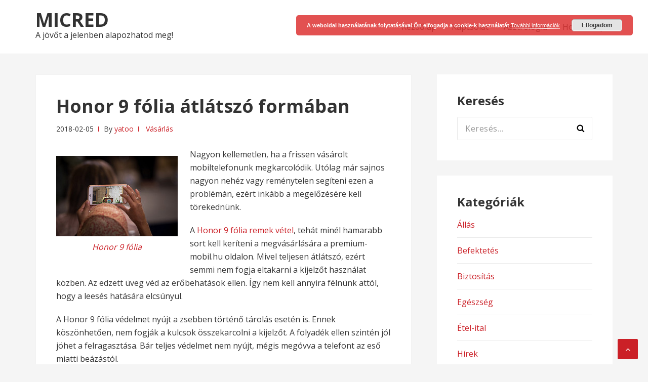

--- FILE ---
content_type: text/html; charset=UTF-8
request_url: https://micred.hu/honor-9-folia-atlatszo-formaban/
body_size: 9666
content:
<!DOCTYPE html>
<html lang="hu">
<head>
<meta charset="UTF-8">
<meta name="viewport" content="width=device-width, initial-scale=1">
<link rel="profile" href="https://gmpg.org/xfn/11">

<meta name='robots' content='index, follow, max-image-preview:large, max-snippet:-1, max-video-preview:-1' />
	<style>img:is([sizes="auto" i], [sizes^="auto," i]) { contain-intrinsic-size: 3000px 1500px }</style>
	
	<!-- This site is optimized with the Yoast SEO plugin v24.4 - https://yoast.com/wordpress/plugins/seo/ -->
	<title>Honor 9 fólia átlátszó formában - Micred</title>
	<link rel="canonical" href="https://micred.hu/honor-9-folia-atlatszo-formaban/" />
	<meta property="og:locale" content="hu_HU" />
	<meta property="og:type" content="article" />
	<meta property="og:title" content="Honor 9 fólia átlátszó formában - Micred" />
	<meta property="og:description" content="Nagyon kellemetlen, ha a frissen vásárolt mobiltelefonunk megkarcolódik. Utólag már sajnos nagyon nehéz vagy reménytelen segíteni ezen a problémán, ezért inkább a megelőzésére kell törekednünk. A Honor 9 fólia remek vétel, tehát minél hamarabb sort kell keríteni a megvásárlására a premium-mobil.hu oldalon. Mivel teljesen átlátszó, ezért semmi nem fogja eltakarni a kijelzőt használat közben. Az [&hellip;]" />
	<meta property="og:url" content="https://micred.hu/honor-9-folia-atlatszo-formaban/" />
	<meta property="og:site_name" content="Micred" />
	<meta property="article:published_time" content="2018-02-05T20:51:02+00:00" />
	<meta property="article:modified_time" content="2018-02-27T12:05:58+00:00" />
	<meta property="og:image" content="https://micred.hu/wp-content/uploads/2018/02/35491429465_692be2ae6b_m.jpg" />
	<meta name="author" content="yatoo" />
	<meta name="twitter:card" content="summary_large_image" />
	<meta name="twitter:label1" content="Szerző:" />
	<meta name="twitter:data1" content="yatoo" />
	<meta name="twitter:label2" content="Becsült olvasási idő" />
	<meta name="twitter:data2" content="1 perc" />
	<script type="application/ld+json" class="yoast-schema-graph">{"@context":"https://schema.org","@graph":[{"@type":"WebPage","@id":"https://micred.hu/honor-9-folia-atlatszo-formaban/","url":"https://micred.hu/honor-9-folia-atlatszo-formaban/","name":"Honor 9 fólia átlátszó formában - Micred","isPartOf":{"@id":"https://micred.hu/#website"},"primaryImageOfPage":{"@id":"https://micred.hu/honor-9-folia-atlatszo-formaban/#primaryimage"},"image":{"@id":"https://micred.hu/honor-9-folia-atlatszo-formaban/#primaryimage"},"thumbnailUrl":"https://micred.hu/wp-content/uploads/2018/02/35491429465_692be2ae6b_m.jpg","datePublished":"2018-02-05T20:51:02+00:00","dateModified":"2018-02-27T12:05:58+00:00","author":{"@id":"https://micred.hu/#/schema/person/139903d73ce6440653541676186feae6"},"breadcrumb":{"@id":"https://micred.hu/honor-9-folia-atlatszo-formaban/#breadcrumb"},"inLanguage":"hu","potentialAction":[{"@type":"ReadAction","target":["https://micred.hu/honor-9-folia-atlatszo-formaban/"]}]},{"@type":"ImageObject","inLanguage":"hu","@id":"https://micred.hu/honor-9-folia-atlatszo-formaban/#primaryimage","url":"https://micred.hu/wp-content/uploads/2018/02/35491429465_692be2ae6b_m.jpg","contentUrl":"https://micred.hu/wp-content/uploads/2018/02/35491429465_692be2ae6b_m.jpg"},{"@type":"BreadcrumbList","@id":"https://micred.hu/honor-9-folia-atlatszo-formaban/#breadcrumb","itemListElement":[{"@type":"ListItem","position":1,"name":"Home","item":"https://micred.hu/"},{"@type":"ListItem","position":2,"name":"Honor 9 fólia átlátszó formában"}]},{"@type":"WebSite","@id":"https://micred.hu/#website","url":"https://micred.hu/","name":"Micred","description":"A jövőt a jelenben alapozhatod meg!","potentialAction":[{"@type":"SearchAction","target":{"@type":"EntryPoint","urlTemplate":"https://micred.hu/?s={search_term_string}"},"query-input":{"@type":"PropertyValueSpecification","valueRequired":true,"valueName":"search_term_string"}}],"inLanguage":"hu"},{"@type":"Person","@id":"https://micred.hu/#/schema/person/139903d73ce6440653541676186feae6","name":"yatoo","image":{"@type":"ImageObject","inLanguage":"hu","@id":"https://micred.hu/#/schema/person/image/","url":"https://secure.gravatar.com/avatar/c1b6d44d6de7c102a7d1e33b8963fd1591b9773b6e9c0e38e1c635c9ceaac423?s=96&d=mm&r=g","contentUrl":"https://secure.gravatar.com/avatar/c1b6d44d6de7c102a7d1e33b8963fd1591b9773b6e9c0e38e1c635c9ceaac423?s=96&d=mm&r=g","caption":"yatoo"}}]}</script>
	<!-- / Yoast SEO plugin. -->


<link rel='dns-prefetch' href='//fonts.googleapis.com' />
<link rel="alternate" type="application/rss+xml" title="Micred &raquo; hírcsatorna" href="https://micred.hu/feed/" />
<script type="text/javascript">
/* <![CDATA[ */
window._wpemojiSettings = {"baseUrl":"https:\/\/s.w.org\/images\/core\/emoji\/16.0.1\/72x72\/","ext":".png","svgUrl":"https:\/\/s.w.org\/images\/core\/emoji\/16.0.1\/svg\/","svgExt":".svg","source":{"concatemoji":"https:\/\/micred.hu\/wp-includes\/js\/wp-emoji-release.min.js?ver=adeaa3ad9fe5f53c4ba551baa25468e8"}};
/*! This file is auto-generated */
!function(s,n){var o,i,e;function c(e){try{var t={supportTests:e,timestamp:(new Date).valueOf()};sessionStorage.setItem(o,JSON.stringify(t))}catch(e){}}function p(e,t,n){e.clearRect(0,0,e.canvas.width,e.canvas.height),e.fillText(t,0,0);var t=new Uint32Array(e.getImageData(0,0,e.canvas.width,e.canvas.height).data),a=(e.clearRect(0,0,e.canvas.width,e.canvas.height),e.fillText(n,0,0),new Uint32Array(e.getImageData(0,0,e.canvas.width,e.canvas.height).data));return t.every(function(e,t){return e===a[t]})}function u(e,t){e.clearRect(0,0,e.canvas.width,e.canvas.height),e.fillText(t,0,0);for(var n=e.getImageData(16,16,1,1),a=0;a<n.data.length;a++)if(0!==n.data[a])return!1;return!0}function f(e,t,n,a){switch(t){case"flag":return n(e,"\ud83c\udff3\ufe0f\u200d\u26a7\ufe0f","\ud83c\udff3\ufe0f\u200b\u26a7\ufe0f")?!1:!n(e,"\ud83c\udde8\ud83c\uddf6","\ud83c\udde8\u200b\ud83c\uddf6")&&!n(e,"\ud83c\udff4\udb40\udc67\udb40\udc62\udb40\udc65\udb40\udc6e\udb40\udc67\udb40\udc7f","\ud83c\udff4\u200b\udb40\udc67\u200b\udb40\udc62\u200b\udb40\udc65\u200b\udb40\udc6e\u200b\udb40\udc67\u200b\udb40\udc7f");case"emoji":return!a(e,"\ud83e\udedf")}return!1}function g(e,t,n,a){var r="undefined"!=typeof WorkerGlobalScope&&self instanceof WorkerGlobalScope?new OffscreenCanvas(300,150):s.createElement("canvas"),o=r.getContext("2d",{willReadFrequently:!0}),i=(o.textBaseline="top",o.font="600 32px Arial",{});return e.forEach(function(e){i[e]=t(o,e,n,a)}),i}function t(e){var t=s.createElement("script");t.src=e,t.defer=!0,s.head.appendChild(t)}"undefined"!=typeof Promise&&(o="wpEmojiSettingsSupports",i=["flag","emoji"],n.supports={everything:!0,everythingExceptFlag:!0},e=new Promise(function(e){s.addEventListener("DOMContentLoaded",e,{once:!0})}),new Promise(function(t){var n=function(){try{var e=JSON.parse(sessionStorage.getItem(o));if("object"==typeof e&&"number"==typeof e.timestamp&&(new Date).valueOf()<e.timestamp+604800&&"object"==typeof e.supportTests)return e.supportTests}catch(e){}return null}();if(!n){if("undefined"!=typeof Worker&&"undefined"!=typeof OffscreenCanvas&&"undefined"!=typeof URL&&URL.createObjectURL&&"undefined"!=typeof Blob)try{var e="postMessage("+g.toString()+"("+[JSON.stringify(i),f.toString(),p.toString(),u.toString()].join(",")+"));",a=new Blob([e],{type:"text/javascript"}),r=new Worker(URL.createObjectURL(a),{name:"wpTestEmojiSupports"});return void(r.onmessage=function(e){c(n=e.data),r.terminate(),t(n)})}catch(e){}c(n=g(i,f,p,u))}t(n)}).then(function(e){for(var t in e)n.supports[t]=e[t],n.supports.everything=n.supports.everything&&n.supports[t],"flag"!==t&&(n.supports.everythingExceptFlag=n.supports.everythingExceptFlag&&n.supports[t]);n.supports.everythingExceptFlag=n.supports.everythingExceptFlag&&!n.supports.flag,n.DOMReady=!1,n.readyCallback=function(){n.DOMReady=!0}}).then(function(){return e}).then(function(){var e;n.supports.everything||(n.readyCallback(),(e=n.source||{}).concatemoji?t(e.concatemoji):e.wpemoji&&e.twemoji&&(t(e.twemoji),t(e.wpemoji)))}))}((window,document),window._wpemojiSettings);
/* ]]> */
</script>
<style id='wp-emoji-styles-inline-css' type='text/css'>

	img.wp-smiley, img.emoji {
		display: inline !important;
		border: none !important;
		box-shadow: none !important;
		height: 1em !important;
		width: 1em !important;
		margin: 0 0.07em !important;
		vertical-align: -0.1em !important;
		background: none !important;
		padding: 0 !important;
	}
</style>
<link rel='stylesheet' id='basepress-style-css' href='https://micred.hu/wp-content/themes/basepress/style.css?ver=1.3.1' type='text/css' media='all' />
<style id='basepress-style-inline-css' type='text/css'>

				body, .sidebar, .related-posts ul li a { color: #333333; }
				.entry-footer, .entry-footer > span {color: #979797}
				h1, h2, h3, h4, h5 ,h6, .entry-title a, .sidebar .widget-title { color: #333333; }
				a, .sidebar a, .wp-caption .wp-caption-text, .post-navigation .nav-links a:hover,.main-navigation-menu li:hover > a { color: #cb2027; }
				a:hover, .sidebar a:hover, .entry-title a:hover, .entry-content ul li a:hover, .related-posts ul li a:hover { color: #b2070e; }
				.back-to-top { background: #cb2027; }
				.site-footer { background: #ffffff; }
				.site-footer, .site-footer #wp-calendar caption, .site-info { color: #333333; }
				.site-footer h1,
				.site-footer h2,
				.site-footer h3,
				.site-footer h4,
				.site-footer h5,
				.site-footer h6,
				.site-footer .widget-title {
					color: #333333;
				}
				
				.footer-navigation .footer-menu li a { color: #cb2027; }

			
</style>
<link rel='stylesheet' id='basepress-fonts-css' href='https://fonts.googleapis.com/css?family=Open+Sans:300,400,700&#038;subset=latin,latin-ext' type='text/css' media='all' />
<script type="text/javascript" src="https://micred.hu/wp-includes/js/jquery/jquery.min.js?ver=3.7.1" id="jquery-core-js"></script>
<script type="text/javascript" src="https://micred.hu/wp-includes/js/jquery/jquery-migrate.min.js?ver=3.4.1" id="jquery-migrate-js"></script>
<link rel="https://api.w.org/" href="https://micred.hu/wp-json/" /><link rel="alternate" title="JSON" type="application/json" href="https://micred.hu/wp-json/wp/v2/posts/4903" /><link rel="EditURI" type="application/rsd+xml" title="RSD" href="https://micred.hu/xmlrpc.php?rsd" />

<link rel='shortlink' href='https://micred.hu/?p=4903' />
<link rel="alternate" title="oEmbed (JSON)" type="application/json+oembed" href="https://micred.hu/wp-json/oembed/1.0/embed?url=https%3A%2F%2Fmicred.hu%2Fhonor-9-folia-atlatszo-formaban%2F" />
<link rel="alternate" title="oEmbed (XML)" type="text/xml+oembed" href="https://micred.hu/wp-json/oembed/1.0/embed?url=https%3A%2F%2Fmicred.hu%2Fhonor-9-folia-atlatszo-formaban%2F&#038;format=xml" />
<script type="text/javascript">
(function(url){
	if(/(?:Chrome\/26\.0\.1410\.63 Safari\/537\.31|WordfenceTestMonBot)/.test(navigator.userAgent)){ return; }
	var addEvent = function(evt, handler) {
		if (window.addEventListener) {
			document.addEventListener(evt, handler, false);
		} else if (window.attachEvent) {
			document.attachEvent('on' + evt, handler);
		}
	};
	var removeEvent = function(evt, handler) {
		if (window.removeEventListener) {
			document.removeEventListener(evt, handler, false);
		} else if (window.detachEvent) {
			document.detachEvent('on' + evt, handler);
		}
	};
	var evts = 'contextmenu dblclick drag dragend dragenter dragleave dragover dragstart drop keydown keypress keyup mousedown mousemove mouseout mouseover mouseup mousewheel scroll'.split(' ');
	var logHuman = function() {
		if (window.wfLogHumanRan) { return; }
		window.wfLogHumanRan = true;
		var wfscr = document.createElement('script');
		wfscr.type = 'text/javascript';
		wfscr.async = true;
		wfscr.src = url + '&r=' + Math.random();
		(document.getElementsByTagName('head')[0]||document.getElementsByTagName('body')[0]).appendChild(wfscr);
		for (var i = 0; i < evts.length; i++) {
			removeEvent(evts[i], logHuman);
		}
	};
	for (var i = 0; i < evts.length; i++) {
		addEvent(evts[i], logHuman);
	}
})('//micred.hu/?wordfence_lh=1&hid=095EC0DC3B5071B637FD468D4DD159A8');
</script><link rel="apple-touch-icon" sizes="180x180" href="/wp-content/uploads/fbrfg/apple-touch-icon.png">
<link rel="icon" type="image/png" href="/wp-content/uploads/fbrfg/favicon-32x32.png" sizes="32x32">
<link rel="icon" type="image/png" href="/wp-content/uploads/fbrfg/favicon-16x16.png" sizes="16x16">
<link rel="manifest" href="/wp-content/uploads/fbrfg/manifest.json">
<link rel="shortcut icon" href="/wp-content/uploads/fbrfg/favicon.ico">
<meta name="msapplication-config" content="/wp-content/uploads/fbrfg/browserconfig.xml">
<meta name="theme-color" content="#ffffff"><style type="text/css" id="custom-background-css">
body.custom-background { background-color: #f5f5f5; }
</style>
	<style id="sccss"></style></head>

<body data-rsssl=1 class="wp-singular post-template-default single single-post postid-4903 single-format-standard custom-background wp-theme-basepress group-blog no-wc-breadcrumb right-sidebar">
<div id="page" class="site">

	
	<header id="masthead" class="site-header" role="banner">

		<div class="main-header">
		
			<div class="container">
				
			<a class="skip-link screen-reader-text" href="#site-navigation">Skip to navigation</a>
			<a class="skip-link screen-reader-text" href="#content">Skip to content</a>
		
					
			<div id="logo" class="site-branding clearfix">
				<h2 class="beta site-title"><a href="https://micred.hu/" rel="home">Micred</a></h2><p class="site-description">A jövőt a jelenben alapozhatod meg!</p>			</div>

					<nav id="site-navigation" class="main-navigation default-menustyle" role="navigation">

				<ul id="primary-navigation" class="main-navigation-menu"><li id="menu-item-579" class="menu-item menu-item-type-custom menu-item-object-custom menu-item-home menu-item-579"><a href="https://micred.hu/">Kezdőlap</a></li>
<li id="menu-item-580" class="menu-item menu-item-type-post_type menu-item-object-page menu-item-580"><a href="https://micred.hu/kapcsolat/">Kapcsolat</a></li>
<li id="menu-item-791" class="menu-item menu-item-type-taxonomy menu-item-object-category menu-item-791"><a href="https://micred.hu/asztrologia/">Asztrológia</a></li>
<li id="menu-item-792" class="menu-item menu-item-type-taxonomy menu-item-object-category menu-item-792"><a href="https://micred.hu/horoszkop/">Horoszkóp</a></li>
</ul>							
			</nav><!-- #site-navigation -->
		
					</div> <!-- .container -->

			
		<div id="sticky" class="category-menu">
			<div class="container clearfix">
				<span class="menu-toggle" aria-controls="primary-menu" aria-expanded="false">Main Navigation</span>
			</div>
		</div>
		
		<div id="catcher"></div>

		
		</div>
		<div id="header-catcher"></div>

	</header><!-- #masthead -->

	
	<div id="content" class="site-content">
		
		<div class="container">
			
	<div id="primary" class="content-area">
		<main id="main" class="site-main" role="main">
			
			
<div class="single_post clearfix">
	<article id="post-4903" class="post-4903 post type-post status-publish format-standard hentry category-vasarlas tag-honor-9 tag-honor-9-folia">
	<header class="entry-header"><h1 class="entry-title single-title">Honor 9 fólia átlátszó formában</h1>
		<div class="entry-meta">

			<span class="meta-date posted-on"><time class="entry-date published updated" datetime="2018-02-05T20:51:02+00:00">2018-02-05</time></span><span class="meta-author byline"><span class="meta-prefix prefix-author">By </span><span class="author vcard"><a class="url fn n" href="https://micred.hu/author/yatoo/" title="View all posts by yatoo" rel="author">yatoo</a></span></span><span class="meta-category"> <a href="https://micred.hu/vasarlas/" rel="category tag">Vásárlás</a></span>		
		</div>

	</header> <!-- .entry-header --><div class="entry-content"><figure id="attachment_4909" aria-describedby="caption-attachment-4909" style="width: 240px" class="wp-caption alignleft"><img decoding="async" class="size-full wp-image-4909" src="https://micred.hu/wp-content/uploads/2018/02/35491429465_692be2ae6b_m.jpg" alt="" width="240" height="159" /><figcaption id="caption-attachment-4909" class="wp-caption-text">Honor 9 fólia</figcaption></figure>
<p>Nagyon kellemetlen, ha a frissen vásárolt mobiltelefonunk megkarcolódik. Utólag már sajnos nagyon nehéz vagy reménytelen segíteni ezen a problémán, ezért inkább a megelőzésére kell törekednünk.</p>
<p>A <a href="https://www.premium-mobil.hu/honor-9-tempered-glass-kijelzovedo-uvegfolia-7366">Honor 9 fólia remek vétel</a>, tehát minél hamarabb sort kell keríteni a megvásárlására a premium-mobil.hu oldalon. Mivel teljesen átlátszó, ezért semmi nem fogja eltakarni a kijelzőt használat közben. Az edzett üveg véd az erőbehatások ellen. Így nem kell annyira félnünk attól, hogy a leesés hatására elcsúnyul. <span id="more-4903"></span></p>
<p>A Honor 9 fólia védelmet nyújt a zsebben történő tárolás esetén is. Ennek köszönhetően, nem fogják a kulcsok összekarcolni a kijelzőt. A folyadék ellen szintén jól jöhet a felragasztása. Bár teljes védelmet nem nyújt, mégis megóvva a telefont az eső miatti beázástól.</p>
<p>A Honor 9 fólia ára nem túl magas, ezért mindenképpen érdemes a megvásárlása mellett döntenünk. Néhány napot követően meg fog érkezni a címünkre. Garanciálisan szerezhető be az internetről. Másféle mobiltelefon esetében is megrendelhető.</p>
</div><!-- .entry-content -->					
							<div class="entry-footer">

								<div class="entry-tags">
									
									<i class="fa fa-tags" aria-hidden="true"></i> <a href="https://micred.hu/tag/honor-9/" rel="tag">Honor 9</a>, <a href="https://micred.hu/tag/honor-9-folia/" rel="tag">Honor 9 fólia</a>									
								</div><!-- .entry-tags -->

							</div>

					
				
	<nav class="navigation post-navigation" aria-label="Bejegyzések">
		<h2 class="screen-reader-text">Bejegyzés navigáció</h2>
		<div class="nav-links"><div class="nav-previous"><a href="https://micred.hu/mintas-harisnya-bevallalosoknak-es-szelideknek/" rel="prev">Mintás harisnya a bevállalósoknak és a szelídeknek</a></div><div class="nav-next"><a href="https://micred.hu/brit-tap-online-beszerezheto/" rel="next">A Brit táp online is beszerezhető</a></div></div>
	</nav>
	</article><!-- #post-## -->

</div>

		</main><!-- #main -->
	</div><!-- #primary -->


<aside id="secondary" class="sidebar widget-area" role="complementary">
	<div id="search-2" class="widget widget_search"><span class="gamma widget-title">Keresés</span><form role="search" method="get" class="search-form" action="https://micred.hu/">
				<label>
					<span class="screen-reader-text">Keresés:</span>
					<input type="search" class="search-field" placeholder="Keresés&hellip;" value="" name="s" />
				</label>
				<input type="submit" class="search-submit" value="Keresés" />
			</form></div><div id="nav_menu-2" class="widget widget_nav_menu"><span class="gamma widget-title">Kategóriák</span><div class="menu-kategoriak-container"><ul id="menu-kategoriak" class="menu"><li id="menu-item-880" class="menu-item menu-item-type-taxonomy menu-item-object-category menu-item-880"><a href="https://micred.hu/allas/">Állás</a></li>
<li id="menu-item-881" class="menu-item menu-item-type-taxonomy menu-item-object-category menu-item-881"><a href="https://micred.hu/befektetes/">Befektetés</a></li>
<li id="menu-item-882" class="menu-item menu-item-type-taxonomy menu-item-object-category menu-item-882"><a href="https://micred.hu/biztositas/">Biztosítás</a></li>
<li id="menu-item-883" class="menu-item menu-item-type-taxonomy menu-item-object-category menu-item-883"><a href="https://micred.hu/egeszseg/">Egészség</a></li>
<li id="menu-item-884" class="menu-item menu-item-type-taxonomy menu-item-object-category menu-item-884"><a href="https://micred.hu/etel-ital/">Étel-ital</a></li>
<li id="menu-item-885" class="menu-item menu-item-type-taxonomy menu-item-object-category menu-item-885"><a href="https://micred.hu/hirek/">Hírek</a></li>
<li id="menu-item-886" class="menu-item menu-item-type-taxonomy menu-item-object-category menu-item-886"><a href="https://micred.hu/hitel/">Hitel</a></li>
<li id="menu-item-887" class="menu-item menu-item-type-taxonomy menu-item-object-category menu-item-887"><a href="https://micred.hu/keresooptimalizalas/">Keresőoptimalizálás</a></li>
<li id="menu-item-888" class="menu-item menu-item-type-taxonomy menu-item-object-category menu-item-888"><a href="https://micred.hu/szolgaltatas/">Szolgáltatás</a></li>
<li id="menu-item-889" class="menu-item menu-item-type-taxonomy menu-item-object-category menu-item-889"><a href="https://micred.hu/szorakozas/">Szórakozás</a></li>
</ul></div></div><div id="text-6" class="widget widget_text">			<div class="textwidget"><a href="http://www.teszvesz.hu/index_c364.html?undefined&bannersource=unelte"><img src="https://img.teszvesz.hu/affiliate/images/banner/330x247_teszvesz_364.jpg" alt="" /></a></div>
		</div><div id="text-7" class="widget widget_text">			<div class="textwidget"><a href=" http://bka.hu/tamogatas/egyszazalek" rel="nofollow" title="Anyaotthon" target="_blank">
<img src=" https://micred.hu/wp-content/uploads/2014/05/bethesda_336x280_2014.gif" alt=" Anyaotthon" width="336" height="280" /></a>
</div>
		</div><div id="tag_cloud-2" class="widget widget_tag_cloud"><span class="gamma widget-title">Címkék</span><div class="tagcloud"><a href="https://micred.hu/tag/ablakok/" class="tag-cloud-link tag-link-237 tag-link-position-1" style="font-size: 15px;">ablakok</a>
<a href="https://micred.hu/tag/ajto/" class="tag-cloud-link tag-link-124 tag-link-position-2" style="font-size: 15px;">ajtó</a>
<a href="https://micred.hu/tag/ajandek/" class="tag-cloud-link tag-link-522 tag-link-position-3" style="font-size: 15px;">ajándék</a>
<a href="https://micred.hu/tag/asztrologia/" class="tag-cloud-link tag-link-917 tag-link-position-4" style="font-size: 15px;">Asztrológia</a>
<a href="https://micred.hu/tag/auto/" class="tag-cloud-link tag-link-39 tag-link-position-5" style="font-size: 15px;">autó</a>
<a href="https://micred.hu/tag/automentes/" class="tag-cloud-link tag-link-252 tag-link-position-6" style="font-size: 15px;">Autómentés</a>
<a href="https://micred.hu/tag/babaruha/" class="tag-cloud-link tag-link-369 tag-link-position-7" style="font-size: 15px;">babaruha</a>
<a href="https://micred.hu/tag/bio/" class="tag-cloud-link tag-link-89 tag-link-position-8" style="font-size: 15px;">bio</a>
<a href="https://micred.hu/tag/biobolt/" class="tag-cloud-link tag-link-97 tag-link-position-9" style="font-size: 15px;">biobolt</a>
<a href="https://micred.hu/tag/budapest/" class="tag-cloud-link tag-link-60 tag-link-position-10" style="font-size: 15px;">budapest</a>
<a href="https://micred.hu/tag/beltisztitas/" class="tag-cloud-link tag-link-114 tag-link-position-11" style="font-size: 15px;">béltisztítás</a>
<a href="https://micred.hu/tag/buvohely/" class="tag-cloud-link tag-link-463 tag-link-position-12" style="font-size: 15px;">búvóhely</a>
<a href="https://micred.hu/tag/csillagjegyek/" class="tag-cloud-link tag-link-417 tag-link-position-13" style="font-size: 15px;">csillagjegyek</a>
<a href="https://micred.hu/tag/dugulaselharitas/" class="tag-cloud-link tag-link-334 tag-link-position-14" style="font-size: 15px;">Duguláselhárítás</a>
<a href="https://micred.hu/tag/egeszseg-2/" class="tag-cloud-link tag-link-200 tag-link-position-15" style="font-size: 15px;">egészség</a>
<a href="https://micred.hu/tag/futes/" class="tag-cloud-link tag-link-100 tag-link-position-16" style="font-size: 15px;">fűtés</a>
<a href="https://micred.hu/tag/gyerekruha/" class="tag-cloud-link tag-link-316 tag-link-position-17" style="font-size: 15px;">gyerekruha</a>
<a href="https://micred.hu/tag/horoszkop/" class="tag-cloud-link tag-link-918 tag-link-position-18" style="font-size: 15px;">Horoszkóp</a>
<a href="https://micred.hu/tag/infraszauna/" class="tag-cloud-link tag-link-772 tag-link-position-19" style="font-size: 15px;">infraszauna</a>
<a href="https://micred.hu/tag/ingatlan/" class="tag-cloud-link tag-link-143 tag-link-position-20" style="font-size: 15px;">ingatlan</a>
<a href="https://micred.hu/tag/kerites/" class="tag-cloud-link tag-link-746 tag-link-position-21" style="font-size: 15px;">kerítés</a>
<a href="https://micred.hu/tag/klima/" class="tag-cloud-link tag-link-420 tag-link-position-22" style="font-size: 15px;">klíma</a>
<a href="https://micred.hu/tag/kristaly/" class="tag-cloud-link tag-link-105 tag-link-position-23" style="font-size: 15px;">kristály</a>
<a href="https://micred.hu/tag/kinai-asztrologia/" class="tag-cloud-link tag-link-538 tag-link-position-24" style="font-size: 15px;">kínai asztrológia</a>
<a href="https://micred.hu/tag/koltoztetes/" class="tag-cloud-link tag-link-34 tag-link-position-25" style="font-size: 15px;">költöztetés</a>
<a href="https://micred.hu/tag/lakberendezes/" class="tag-cloud-link tag-link-498 tag-link-position-26" style="font-size: 15px;">lakberendezés</a>
<a href="https://micred.hu/tag/led-izzo/" class="tag-cloud-link tag-link-99 tag-link-position-27" style="font-size: 15px;">led izzó</a>
<a href="https://micred.hu/tag/legkondicionalo/" class="tag-cloud-link tag-link-259 tag-link-position-28" style="font-size: 15px;">légkondicionáló</a>
<a href="https://micred.hu/tag/meregtelenito-kura/" class="tag-cloud-link tag-link-1088 tag-link-position-29" style="font-size: 15px;">méregtelenítő kúra</a>
<a href="https://micred.hu/tag/muanyag/" class="tag-cloud-link tag-link-236 tag-link-position-30" style="font-size: 15px;">műanyag</a>
<a href="https://micred.hu/tag/muanyag-ablak/" class="tag-cloud-link tag-link-455 tag-link-position-31" style="font-size: 15px;">műanyag ablak</a>
<a href="https://micred.hu/tag/napelem/" class="tag-cloud-link tag-link-266 tag-link-position-32" style="font-size: 15px;">napelem</a>
<a href="https://micred.hu/tag/olaj/" class="tag-cloud-link tag-link-58 tag-link-position-33" style="font-size: 15px;">olaj</a>
<a href="https://micred.hu/tag/paratlanito/" class="tag-cloud-link tag-link-971 tag-link-position-34" style="font-size: 15px;">párátlanító</a>
<a href="https://micred.hu/tag/receptek/" class="tag-cloud-link tag-link-153 tag-link-position-35" style="font-size: 15px;">receptek</a>
<a href="https://micred.hu/tag/redony/" class="tag-cloud-link tag-link-75 tag-link-position-36" style="font-size: 15px;">redőny</a>
<a href="https://micred.hu/tag/szaniter/" class="tag-cloud-link tag-link-195 tag-link-position-37" style="font-size: 15px;">Szaniter</a>
<a href="https://micred.hu/tag/szivattyu/" class="tag-cloud-link tag-link-381 tag-link-position-38" style="font-size: 15px;">szivattyú</a>
<a href="https://micred.hu/tag/telefon/" class="tag-cloud-link tag-link-214 tag-link-position-39" style="font-size: 15px;">telefon</a>
<a href="https://micred.hu/tag/tv/" class="tag-cloud-link tag-link-48 tag-link-position-40" style="font-size: 15px;">TV</a>
<a href="https://micred.hu/tag/tarsasjatek/" class="tag-cloud-link tag-link-661 tag-link-position-41" style="font-size: 15px;">társasjáték</a>
<a href="https://micred.hu/tag/viragkuldes/" class="tag-cloud-link tag-link-86 tag-link-position-42" style="font-size: 15px;">virágküldés</a>
<a href="https://micred.hu/tag/vasarlas/" class="tag-cloud-link tag-link-46 tag-link-position-43" style="font-size: 15px;">vásárlás</a>
<a href="https://micred.hu/tag/agynemu/" class="tag-cloud-link tag-link-812 tag-link-position-44" style="font-size: 15px;">ágynemű</a>
<a href="https://micred.hu/tag/allateledel/" class="tag-cloud-link tag-link-119 tag-link-position-45" style="font-size: 15px;">állateledel</a></div>
</div>	<div class="catcher"></div>
</aside><!-- #secondary -->
					
		</div><!-- . container -->
	</div><!-- #content -->

	
	<footer id="colophon" class="site-footer" role="contentinfo">

			<div class="copyrights"><div class="container">		<div class="site-info">

			&copy; Micred 2026
			
				&bull; <a href="https://basepresspro.com" rel="author" title="BasePress - The best free WordPress blog theme for WordPress" rel="author" target="_blank"> ThemeCountry</a> Powered by <a href="https://wordpress.org" target="_blank">WordPress</a>

			
		</div><!-- .copyright -->
		</div></div>
	</footer><!-- #colophon -->
	
				<span class="back-to-top"><i class="fa fa-angle-up" aria-hidden="true"></i></span>
		</div><!-- #page -->
	
<script type="speculationrules">
{"prefetch":[{"source":"document","where":{"and":[{"href_matches":"\/*"},{"not":{"href_matches":["\/wp-*.php","\/wp-admin\/*","\/wp-content\/uploads\/*","\/wp-content\/*","\/wp-content\/plugins\/*","\/wp-content\/themes\/basepress\/*","\/*\\?(.+)"]}},{"not":{"selector_matches":"a[rel~=\"nofollow\"]"}},{"not":{"selector_matches":".no-prefetch, .no-prefetch a"}}]},"eagerness":"conservative"}]}
</script>
<script type="application/ld+json">{"@context":"http:\/\/schema.org\/","@type":"BlogPosting","mainEntityOfPage":{"@type":"webpage","@id":"https:\/\/micred.hu\/honor-9-folia-atlatszo-formaban\/"},"publisher":{"@type":"organization","name":"Micred","logo":{"@type":"ImageObject","url":"","width":"","height":""}},"author":{"@type":"person","name":"yatoo"},"datePublished":"2018-02-05T20:51:02+00:00","dateModified":"2018-02-27T12:05:58+00:00","name":"Honor 9 f\u00f3lia \u00e1tl\u00e1tsz\u00f3 form\u00e1ban","headline":"Honor 9 f\u00f3lia \u00e1tl\u00e1tsz\u00f3 form\u00e1ban","description":"Nagyon kellemetlen, ha a frissen v\u00e1s\u00e1rolt mobiltelefonunk megkarcol\u00f3dik. Ut\u00f3lag m\u00e1r sajnos nagyon neh\u00e9z vagy rem\u00e9nytelen seg\u00edteni ezen a probl\u00e9m\u00e1n, ez\u00e9rt ink\u00e1bb a megel\u0151z\u00e9s\u00e9re kell t\u00f6rekedn\u00fcnk. A Honor 9 f\u00f3lia remek v\u00e9tel, teh\u00e1t min\u00e9l hamarabb sort kell ker\u00edteni a megv\u00e1s\u00e1rl\u00e1s\u00e1ra a premium-mobil.hu oldalon. Mivel teljesen \u00e1tl\u00e1tsz\u00f3, ez\u00e9rt semmi nem fogja eltakarni a kijelz\u0151t haszn\u00e1lat k\u00f6zben. Az [&hellip;]"}</script><link rel='stylesheet' id='basecss-css' href='https://micred.hu/wp-content/plugins/eu-cookie-law/css/style.css?ver=adeaa3ad9fe5f53c4ba551baa25468e8' type='text/css' media='all' />
<script type="text/javascript" src="https://micred.hu/wp-content/themes/basepress/js/navigation.js?ver=1.3.1" id="basepress-navigation-js"></script>
<script type="text/javascript" src="https://micred.hu/wp-content/themes/basepress/js/skip-link-focus-fix.js?ver=1.3.1" id="basepress-skip-link-focus-fix-js"></script>
<script type="text/javascript" src="https://micred.hu/wp-content/themes/basepress/js/script.js?ver=1.3.1" id="basepress-script-js"></script>
<script type="text/javascript" id="eucookielaw-scripts-js-extra">
/* <![CDATA[ */
var eucookielaw_data = {"euCookieSet":"","autoBlock":"0","expireTimer":"0","scrollConsent":"0","networkShareURL":"domain=micred.hu; ","isCookiePage":"","isRefererWebsite":""};
/* ]]> */
</script>
<script type="text/javascript" src="https://micred.hu/wp-content/plugins/eu-cookie-law/js/scripts.js?ver=3.1.6" id="eucookielaw-scripts-js"></script>
<!-- Eu Cookie Law 3.1.6 --><div class="pea_cook_wrapper pea_cook_topright" style="color:#FFFFFF;background:rgb(221,51,51);background: rgba(221,51,51,0.85);"><p>A weboldal használatának folytatásával Ön elfogadja a cookie-k  használatát <a style="color:#FFFFFF;" href="#" id="fom">További információk</a> <button id="pea_cook_btn" class="pea_cook_btn">Elfogadom</button></p></div><div class="pea_cook_more_info_popover"><div class="pea_cook_more_info_popover_inner" style="color:#FFFFFF;background-color: rgba(221,51,51,0.9);"><p>A cookie beállítások ezen a weboldalon "cookie-k engedélyezve" beállításon vannak,
hogy a lehető legjobb böngészési élményt nyújthassuk Önnek.
Ha Ön folytatja ennek a weboldalnak a használatát anélkül, hogy megváltoztatná a 
cookie beállításokat, vagy az alábbi "Elfogadom" gombra kattint, akkor Ön hozzájárul a fentiekhez.
</p><p><a style="color:#FFFFFF;" href="#" id="pea_close">Bezárás</a></p></div></div>
<script defer src="https://static.cloudflareinsights.com/beacon.min.js/vcd15cbe7772f49c399c6a5babf22c1241717689176015" integrity="sha512-ZpsOmlRQV6y907TI0dKBHq9Md29nnaEIPlkf84rnaERnq6zvWvPUqr2ft8M1aS28oN72PdrCzSjY4U6VaAw1EQ==" data-cf-beacon='{"version":"2024.11.0","token":"26a4faa2d310493d8ca91d5cd3fc0217","r":1,"server_timing":{"name":{"cfCacheStatus":true,"cfEdge":true,"cfExtPri":true,"cfL4":true,"cfOrigin":true,"cfSpeedBrain":true},"location_startswith":null}}' crossorigin="anonymous"></script>
</body>
</html>
